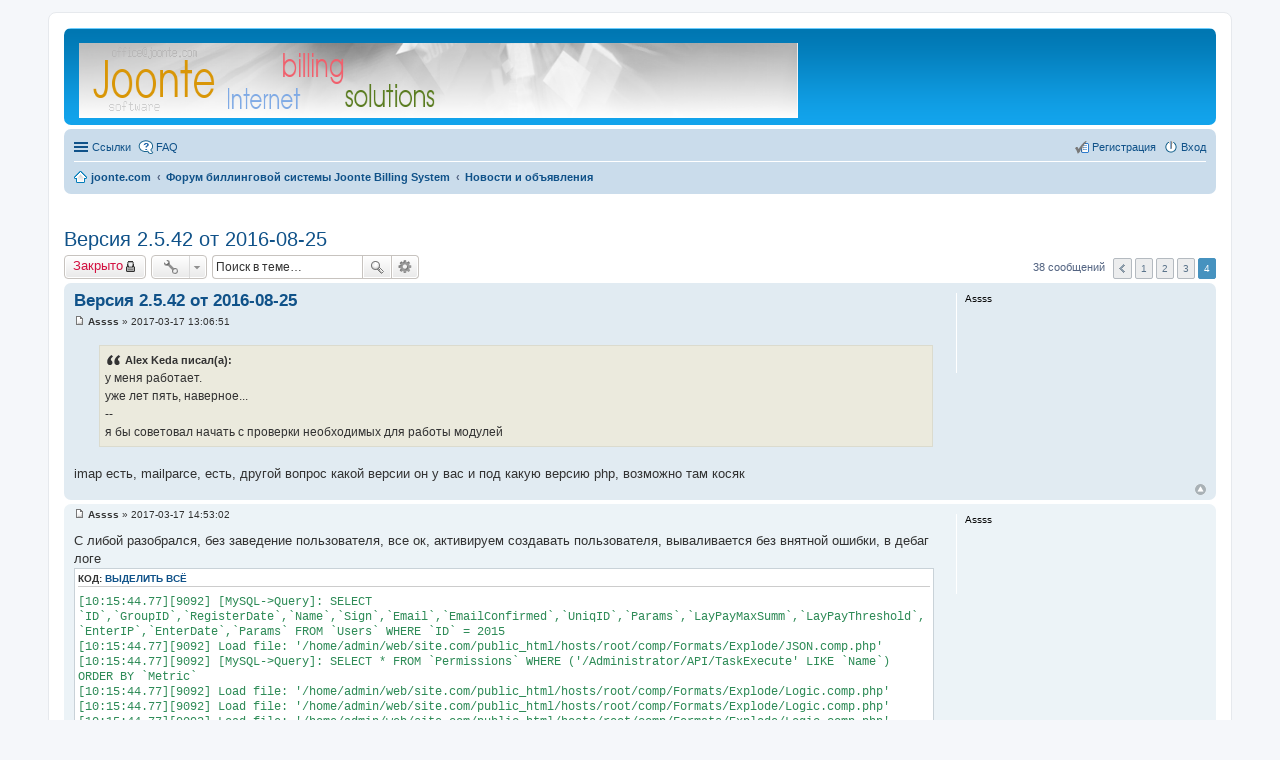

--- FILE ---
content_type: text/html; charset=UTF-8
request_url: https://forum.joonte.com/viewtopic.php?t=1902&start=30
body_size: 8326
content:
<!DOCTYPE html>
<html dir="ltr" lang="ru">
<head>
<meta charset="utf-8" />
<meta http-equiv="X-UA-Compatible" content="IE=edge">
<meta name="viewport" content="width=device-width, initial-scale=1" />

<title>Версия 2.5.42 от 2016-08-25 - Страница 4 - Биллинг для хостинга</title>


	<link rel="canonical" href="https://forum.joonte.com/viewtopic.php?t=1902&amp;start=30">

<!--
	phpBB style name: prosilver
	Based on style:   prosilver (this is the default phpBB3 style)
	Original author:  Tom Beddard ( http://www.subBlue.com/ )
	Modified by:
-->

<link href="./styles/prosilver/theme/stylesheet.css?assets_version=12" rel="stylesheet">
<link href="./styles/prosilver/theme/ru/stylesheet.css?assets_version=12" rel="stylesheet">
<link href="./styles/prosilver/theme/responsive.css?assets_version=12" rel="stylesheet" media="all and (max-width: 700px)">



<!--[if lte IE 9]>
	<link href="./styles/prosilver/theme/tweaks.css?assets_version=12" rel="stylesheet">
<![endif]-->

	

	
<link href="./ext/david63/sitelogo/styles/prosilver/theme/site_logo_sitename.css?assets_version=12" rel="stylesheet" type="text/css" media="screen" />
<link href="./ext/gfksx/ThanksForPosts/styles/prosilver/theme/thanks.css?assets_version=12" rel="stylesheet" type="text/css" media="screen" />
<link href="./ext/vipaka/navbar/styles/all/theme/dropdown.css?assets_version=12" rel="stylesheet" type="text/css" media="screen" />



</head>
<body id="phpbb" class="nojs notouch section-viewtopic ltr ">


<div id="wrap">
	<a id="top" class="anchor" accesskey="t"></a>
	<div id="page-header">
		<div class="headerbar" role="banner">
			<div class="inner">

			<div id="site-description">
				<a id="logo" class="logo" href="https://joonte.com" title="joonte.com"><img src=https://joonte.com/styles/joonte/Images/TopLogo.png style="max-width: 100%; height:auto; height:75px; width:1000px; -webkit-border-radius: 0px 0px 0px 0px; -moz-border-radius: 0px 0px 0px 0px; border-radius: 0px 0px 0px 0px;"></a>
				<h1>Биллинг для хостинга</h1>
				<p></p>
				<p class="skiplink"><a href="#start_here">Пропустить</a></p>
			</div>

						
			</div>
		</div>
				<div class="navbar" role="navigation">
	<div class="inner">

	<ul id="nav-main" class="linklist bulletin" role="menubar">

		<li id="quick-links" class="small-icon responsive-menu dropdown-container hidden" data-skip-responsive="true">
			<a href="#" class="responsive-menu-link dropdown-trigger">Ссылки</a>
			<div class="dropdown hidden">
				<div class="pointer"><div class="pointer-inner"></div></div>
				<ul class="dropdown-contents" role="menu">
					
					
											<li class="separator"></li>
												<li class="small-icon icon-team"><a href="./memberlist.php?mode=team&amp;sid=12b42ace4879865313e3b7112798579a" role="menuitem">Наша команда</a></li>										<li class="separator"></li>

									</ul>
			</div>
		</li>

				<li class="small-icon icon-faq" data-skip-responsive="true"><a href="./faq.php?sid=12b42ace4879865313e3b7112798579a" rel="help" title="Часто задаваемые вопросы" role="menuitem">FAQ</a></li>
						
			<li class="small-icon icon-logout rightside"  data-skip-responsive="true"><a href="./ucp.php?mode=login&amp;sid=12b42ace4879865313e3b7112798579a" title="Вход" accesskey="x" role="menuitem">Вход</a></li>
					<li class="small-icon icon-register rightside" data-skip-responsive="true"><a href="./ucp.php?mode=register&amp;sid=12b42ace4879865313e3b7112798579a" role="menuitem">Регистрация</a></li>
						</ul>

	<ul id="nav-breadcrumbs" class="linklist navlinks" role="menubar">
						<li class="small-icon icon-home breadcrumbs">
			<span class="crumb" itemtype="http://data-vocabulary.org/Breadcrumb" itemscope=""><a href="https://joonte.com" data-navbar-reference="home" itemprop="url"><span itemprop="title">joonte.com</span></a></span>						<span class="crumb" itemtype="http://data-vocabulary.org/Breadcrumb" itemscope=""><a href="./index.php?sid=12b42ace4879865313e3b7112798579a" accesskey="h" data-navbar-reference="index" itemprop="url"><span itemprop="title">Форум биллинговой системы Joonte Billing System</span></a></span>
											<span class="crumb" itemtype="http://data-vocabulary.org/Breadcrumb" itemscope="" data-forum-id="12"><a href="./viewforum.php?f=12&amp;sid=12b42ace4879865313e3b7112798579a" itemprop="url"><span itemprop="title">Новости и объявления</span></a></span>
												</li>
		
			</ul>

	</div>
</div>
	</div>

	  <div id="menu_bar" style="background: ; font-family: ;">
    <ul class="top_menu" id="top_menu_nav">
	
    	    </ul>
  </div>

	<a id="start_here" class="anchor"></a>
	<div id="page-body" role="main">
		
		
<h2 class="topic-title"><a href="./viewtopic.php?f=12&amp;t=1902&amp;start=30&amp;sid=12b42ace4879865313e3b7112798579a">Версия 2.5.42 от 2016-08-25</a></h2>
<!-- NOTE: remove the style="display: none" when you want to have the forum description on the topic body -->
<div style="display: none !important;">Новости и объявления, выход новых версий, обновления и т.д.<br /></div>


<div class="action-bar top">

	<div class="buttons">
		
			<a href="./posting.php?mode=reply&amp;f=12&amp;t=1902&amp;sid=12b42ace4879865313e3b7112798579a" class="button icon-button locked-icon" title="Эта тема закрыта, вы не можете редактировать и оставлять сообщения в ней.">
			Закрыто		</a>
	
			</div>

		<div class="dropdown-container dropdown-button-control topic-tools">
		<span title="Управление темой" class="button icon-button tools-icon dropdown-trigger dropdown-select"></span>
		<div class="dropdown hidden">
			<div class="pointer"><div class="pointer-inner"></div></div>
			<ul class="dropdown-contents">
																				<li class="small-icon icon-sendemail"><a href="./memberlist.php?mode=email&amp;t=1902&amp;sid=12b42ace4879865313e3b7112798579a" title="Отправить тему по email">Отправить тему по email</a></li>				<li class="small-icon icon-print"><a href="./viewtopic.php?f=12&amp;t=1902&amp;start=30&amp;sid=12b42ace4879865313e3b7112798579a&amp;view=print" title="Версия для печати" accesskey="p">Версия для печати</a></li>							</ul>
		</div>
	</div>
	
			<div class="search-box" role="search">
			<form method="get" id="topic-search" action="./search.php?sid=12b42ace4879865313e3b7112798579a">
			<fieldset>
				<input class="inputbox search tiny"  type="search" name="keywords" id="search_keywords" size="20" placeholder="Поиск в теме…" />
				<button class="button icon-button search-icon" type="submit" title="Поиск">Поиск</button>
				<a href="./search.php?sid=12b42ace4879865313e3b7112798579a" class="button icon-button search-adv-icon" title="Расширенный поиск">Расширенный поиск</a>
				<input type="hidden" name="t" value="1902" />
<input type="hidden" name="sf" value="msgonly" />
<input type="hidden" name="sid" value="12b42ace4879865313e3b7112798579a" />

			</fieldset>
			</form>
		</div>
	
			<div class="pagination">
			38 сообщений
							<ul>
		<li class="previous"><a href="./viewtopic.php?f=12&amp;t=1902&amp;sid=12b42ace4879865313e3b7112798579a&amp;start=20" rel="prev" role="button">Пред.</a></li>
			<li><a href="./viewtopic.php?f=12&amp;t=1902&amp;sid=12b42ace4879865313e3b7112798579a" role="button">1</a></li>
			<li><a href="./viewtopic.php?f=12&amp;t=1902&amp;sid=12b42ace4879865313e3b7112798579a&amp;start=10" role="button">2</a></li>
			<li><a href="./viewtopic.php?f=12&amp;t=1902&amp;sid=12b42ace4879865313e3b7112798579a&amp;start=20" role="button">3</a></li>
			<li class="active"><span>4</span></li>
	</ul>
					</div>
		</div>




	<div id="posts">


		<div id="p8327" class="post has-profile bg2">
		<div class="inner">

		<dl class="postprofile" id="profile8327">
			<dt class="no-profile-rank no-avatar">
				<div class="avatar-container">
																			</div>
								<strong><span class="username">Assss</span></strong>							</dt>

									
						
		
						
						
		</dl>

		<div class="postbody">
						<div id="post_content8327">

						<h3 class="first"><a href="#p8327">Версия 2.5.42 от 2016-08-25</a></h3>

													
						<p class="author"><a href="./viewtopic.php?p=8327&amp;sid=12b42ace4879865313e3b7112798579a#p8327"><span class="imageset icon_post_target" title="Сообщение">Сообщение</span></a><span class="responsive-hide"> <strong><span class="username">Assss</span></strong> &raquo; </span>2017-03-17 13:06:51 </p>
			
			
			
			<div class="content"><blockquote><div><cite>Alex Keda писал(а):</cite>у меня работает.<br />уже лет пять, наверное...<br />--<br />я бы советовал начать с проверки необходимых для работы модулей</div></blockquote><br />imap есть, mailparce, есть, другой вопрос какой версии он у вас и под какую версию php, возможно там косяк</div>

			
									
						<div id='list_thanks8327'>
</div>
<div id='div_post_reput8327'>
</div>
			
						</div>

		</div>

				<div class="back2top"><a href="#top" class="top" title="Вернуться к началу">Вернуться к началу</a></div>
		
		</div>
	</div>

	<hr class="divider" />
		

		<div id="p8328" class="post has-profile bg1">
		<div class="inner">

		<dl class="postprofile" id="profile8328">
			<dt class="no-profile-rank no-avatar">
				<div class="avatar-container">
																			</div>
								<strong><span class="username">Assss</span></strong>							</dt>

									
						
		
						
						
		</dl>

		<div class="postbody">
						<div id="post_content8328">

						<h3 ><a href="#p8328">Версия 2.5.42 от 2016-08-25</a></h3>

													
						<p class="author"><a href="./viewtopic.php?p=8328&amp;sid=12b42ace4879865313e3b7112798579a#p8328"><span class="imageset icon_post_target" title="Сообщение">Сообщение</span></a><span class="responsive-hide"> <strong><span class="username">Assss</span></strong> &raquo; </span>2017-03-17 14:53:02 </p>
			
			
			
			<div class="content">С либой разобрался, без заведение пользователя, все ок, активируем создавать пользователя, вываливается без внятной ошибки, в дебаг логе <br /><div class="codebox"><p>Код: <a href="#" onclick="selectCode(this); return false;">Выделить всё</a></p><code>&#91;10:15:44.77&#93;&#91;9092&#93; &#91;MySQL-&gt;Query&#93;: SELECT `ID`,`GroupID`,`RegisterDate`,`Name`,`Sign`,`Email`,`EmailConfirmed`,`UniqID`,`Params`,`LayPayMaxSumm`,`LayPayThreshold`,`EnterIP`,`EnterDate`,`Params` FROM `Users` WHERE `ID` = 2015<br />&#91;10:15:44.77&#93;&#91;9092&#93; Load file: '/home/admin/web/site.com/public_html/hosts/root/comp/Formats/Explode/JSON.comp.php'<br />&#91;10:15:44.77&#93;&#91;9092&#93; &#91;MySQL-&gt;Query&#93;: SELECT * FROM `Permissions` WHERE ('/Administrator/API/TaskExecute' LIKE `Name`) ORDER BY `Metric`<br />&#91;10:15:44.77&#93;&#91;9092&#93; Load file: '/home/admin/web/site.com/public_html/hosts/root/comp/Formats/Explode/Logic.comp.php'<br />&#91;10:15:44.77&#93;&#91;9092&#93; Load file: '/home/admin/web/site.com/public_html/hosts/root/comp/Formats/Explode/Logic.comp.php'<br />&#91;10:15:44.77&#93;&#91;9092&#93; Load file: '/home/admin/web/site.com/public_html/hosts/root/comp/Formats/Explode/Logic.comp.php'<br />&#91;10:15:44.77&#93;&#91;9092&#93; &#91;MySQL-&gt;Query&#93;: SELECT `ID`,`GroupID` FROM `Users` WHERE `ID` = 2015<br />&#91;10:15:44.78&#93;&#91;9092&#93; &#91;MySQL-&gt;Query&#93;: SELECT `ID`,`GroupID`,`OwnerID`,`IsManaged` FROM `Users` WHERE `ID` = 1<br />&#91;10:15:44.78&#93;&#91;9092&#93; Load file: '/home/admin/web/site.com/public_html/hosts/root/comp/Formats/Explode/Logic.comp.php'<br />&#91;10:15:44.78&#93;&#91;9092&#93; &#91;!&#93; &#91;!!1024&#93;-700 в линии 73 файла /home/admin/web/site.com/public_html/core/Load.php(169) : eval()'d code<br />&#91;10:15:44.78&#93;&#91;9092&#93; &#91;!&#93; &#91;!!1024&#93;-&#91;Comp_Load&#93;: не возможно загрузить компонент в линии 48 файла /home/admin/web/site.com/public_html/hosts/root/system/libs/auto/Comp.php<br />&#91;10:15:44.78&#93;&#91;9092&#93; &#91;!&#93; &#91;!!1024&#93;-500 в линии 345 файла /home/admin/web/site.com/public_html/core/Load.php(169) : eval()'d code<br />&#91;10:15:44.78&#93;&#91;9092&#93; &#91;!&#93; &#91;!!1024&#93;-&#91;Comp_Load&#93;: не возможно загрузить компонент в линии 48 файла /home/admin/web/site.com/public_html/hosts/root/system/libs/auto/Comp.php<br />&#91;10:15:44.78&#93;&#91;9092&#93; &#91;!&#93; &#91;!!1024&#93;-500 в линии 851 файла /home/admin/web/site.com/public_html/core/Load.php(169) : eval()'d code<br />&#91;10:15:44.80&#93;&#91;9092&#93; &#91;!&#93; &#91;!!1024&#93;-&#91;Comp_Load&#93;: не возможно загрузить компонент в линии 48 файла /home/admin/web/site.com/public_html/hosts/root/system/libs/auto/Comp.php<br />&#91;10:15:44.80&#93;&#91;9092&#93; &#91;DB_Roll&#93;: откат до транзакции &#91;TaskExecute58cbb7503000f&#93;</code></div></div>

			
									
						<div id='list_thanks8328'>
</div>
<div id='div_post_reput8328'>
</div>
			
						</div>

		</div>

				<div class="back2top"><a href="#top" class="top" title="Вернуться к началу">Вернуться к началу</a></div>
		
		</div>
	</div>

	<hr class="divider" />
		

		<div id="p8329" class="post has-profile bg2">
		<div class="inner">

		<dl class="postprofile" id="profile8329">
			<dt class="no-profile-rank has-avatar">
				<div class="avatar-container">
																<a href="./memberlist.php?mode=viewprofile&amp;u=56&amp;sid=12b42ace4879865313e3b7112798579a" class="avatar"><img class="avatar" src="./download/file.php?avatar=56_1311740312.gif" width="80" height="80" alt="Аватара пользователя" /></a>														</div>
								<a href="./memberlist.php?mode=viewprofile&amp;u=56&amp;sid=12b42ace4879865313e3b7112798579a" class="username">Alex Keda</a>							</dt>

									
		<dd class="profile-posts"><strong>Сообщения:</strong> <a href="./search.php?author_id=56&amp;sr=posts&amp;sid=12b42ace4879865313e3b7112798579a">2912</a></dd>		<dd class="profile-joined"><strong>Зарегистрирован:</strong> 2009-10-07 14:30:54</dd>		
		
											<dd class="profile-custom-field profile-phpbb_location"><strong>Откуда:</strong> USSR</dd>
							    <dd data-user-give-id="56"></dd>
    <dd data-user-receive-id="56">Поблагодарили: <a href="./thankslist/givens/56/false?sid=12b42ace4879865313e3b7112798579a">20 раз</a></dd>

						
		</dl>

		<div class="postbody">
						<div id="post_content8329">

						<h3 ><a href="#p8329">Версия 2.5.42 от 2016-08-25</a></h3>

													
						<p class="author"><a href="./viewtopic.php?p=8329&amp;sid=12b42ace4879865313e3b7112798579a#p8329"><span class="imageset icon_post_target" title="Сообщение">Сообщение</span></a><span class="responsive-hide"> <strong><a href="./memberlist.php?mode=viewprofile&amp;u=56&amp;sid=12b42ace4879865313e3b7112798579a" class="username">Alex Keda</a></strong> &raquo; </span>2017-03-20 21:05:05 </p>
			
			
			
			<div class="content">таск выполняться от системного юзера должен<br /><br /><span style="font-size: 85%; line-height: 116%;"><span style="color: green">Отправлено спустя   :</span></span><br />таск выполняться от системного юзера должен</div>

			
									
						<div id='list_thanks8329'>
</div>
<div id='div_post_reput8329'>
</div>
			<div id="sig8329" class="signature">Убей их всех! Бог потом рассортирует...</div>
						</div>

		</div>

				<div class="back2top"><a href="#top" class="top" title="Вернуться к началу">Вернуться к началу</a></div>
		
		</div>
	</div>

	<hr class="divider" />
		

		<div id="p8330" class="post has-profile bg1">
		<div class="inner">

		<dl class="postprofile" id="profile8330">
			<dt class="no-profile-rank no-avatar">
				<div class="avatar-container">
																			</div>
								<strong><span class="username">Assss</span></strong>							</dt>

									
						
		
						
						
		</dl>

		<div class="postbody">
						<div id="post_content8330">

						<h3 ><a href="#p8330">Версия 2.5.42 от 2016-08-25</a></h3>

													
						<p class="author"><a href="./viewtopic.php?p=8330&amp;sid=12b42ace4879865313e3b7112798579a#p8330"><span class="imageset icon_post_target" title="Сообщение">Сообщение</span></a><span class="responsive-hide"> <strong><span class="username">Assss</span></strong> &raquo; </span>2017-03-29 19:12:34 </p>
			
			
			
			<div class="content">Чтото у вас опять косяк с заказами на IP<br />В ExtraIPOrder есть кусок<br /><br /><div class="codebox"><p>Код: <a href="#" onclick="selectCode(this); return false;">Выделить всё</a></p><code>foreach($ExtraIPSchemes as $ExtraIPScheme)<br />&nbsp; &nbsp;foreach($ExtraIPScheme&#91;'Params'&#93;&#91;'Servers'&#93; as $iServerID)<br />&nbsp; &nbsp;&nbsp; &nbsp;if(!In_Array($iServerID,$ServerIDs))<br />&nbsp; &nbsp;&nbsp; &nbsp;&nbsp; &nbsp;$ServerIDs&#91;&#93; = $iServerID;</code></div><br /><br />Params{&quot;Servers&quot;:[&quot;3&quot;,&quot;4&quot;,&quot;6&quot;,&quot;8&quot;]}<br /><br />В итоге, ищем заказы только по последнему 8, хотя у человека куча заказов на 6<br />Для чего вообще перепиливали?</div>

			
									
						<div id='list_thanks8330'>
</div>
<div id='div_post_reput8330'>
</div>
			
						</div>

		</div>

				<div class="back2top"><a href="#top" class="top" title="Вернуться к началу">Вернуться к началу</a></div>
		
		</div>
	</div>

	<hr class="divider" />
		

		<div id="p8331" class="post has-profile bg2">
		<div class="inner">

		<dl class="postprofile" id="profile8331">
			<dt class="no-profile-rank no-avatar">
				<div class="avatar-container">
																			</div>
								<strong><span class="username">Assss</span></strong>							</dt>

									
						
		
						
						
		</dl>

		<div class="postbody">
						<div id="post_content8331">

						<h3 ><a href="#p8331">Версия 2.5.42 от 2016-08-25</a></h3>

													
						<p class="author"><a href="./viewtopic.php?p=8331&amp;sid=12b42ace4879865313e3b7112798579a#p8331"><span class="imageset icon_post_target" title="Сообщение">Сообщение</span></a><span class="responsive-hide"> <strong><span class="username">Assss</span></strong> &raquo; </span>2017-03-29 19:16:37 </p>
			
			
			
			<div class="content">Другой момент, а для чего сканить все тарифы, в том числе которые принадлежат к другой группе юзеру?</div>

			
									
						<div id='list_thanks8331'>
</div>
<div id='div_post_reput8331'>
</div>
			
						</div>

		</div>

				<div class="back2top"><a href="#top" class="top" title="Вернуться к началу">Вернуться к началу</a></div>
		
		</div>
	</div>

	<hr class="divider" />
		

		<div id="p8332" class="post has-profile bg1">
		<div class="inner">

		<dl class="postprofile" id="profile8332">
			<dt class="no-profile-rank has-avatar">
				<div class="avatar-container">
																<a href="./memberlist.php?mode=viewprofile&amp;u=56&amp;sid=12b42ace4879865313e3b7112798579a" class="avatar"><img class="avatar" src="./download/file.php?avatar=56_1311740312.gif" width="80" height="80" alt="Аватара пользователя" /></a>														</div>
								<a href="./memberlist.php?mode=viewprofile&amp;u=56&amp;sid=12b42ace4879865313e3b7112798579a" class="username">Alex Keda</a>							</dt>

									
		<dd class="profile-posts"><strong>Сообщения:</strong> <a href="./search.php?author_id=56&amp;sr=posts&amp;sid=12b42ace4879865313e3b7112798579a">2912</a></dd>		<dd class="profile-joined"><strong>Зарегистрирован:</strong> 2009-10-07 14:30:54</dd>		
		
											<dd class="profile-custom-field profile-phpbb_location"><strong>Откуда:</strong> USSR</dd>
							    <dd data-user-give-id="56"></dd>
    <dd data-user-receive-id="56">Поблагодарили: <a href="./thankslist/givens/56/false?sid=12b42ace4879865313e3b7112798579a">20 раз</a></dd>

						
		</dl>

		<div class="postbody">
						<div id="post_content8332">

						<h3 ><a href="#p8332">Версия 2.5.42 от 2016-08-25</a></h3>

													
						<p class="author"><a href="./viewtopic.php?p=8332&amp;sid=12b42ace4879865313e3b7112798579a#p8332"><span class="imageset icon_post_target" title="Сообщение">Сообщение</span></a><span class="responsive-hide"> <strong><a href="./memberlist.php?mode=viewprofile&amp;u=56&amp;sid=12b42ace4879865313e3b7112798579a" class="username">Alex Keda</a></strong> &raquo; </span>2017-03-29 20:27:05 </p>
			
			
			
			<div class="content"><blockquote><div><cite>undefined писал(а):</cite><a href="./viewtopic.php?p=8330#p8330"><span class="imageset icon_topic_latest" title="Источник цитаты">Источник цитаты</span></a> Для чего вообще перепиливали?</div></blockquote><br />следующую строчку кода - ниасилии?<br /><div class="codebox"><p>Код: <a href="#" onclick="selectCode(this); return false;">Выделить всё</a></p><code>if(!SizeOf($ServerIDs))<br />&nbsp; &nbsp;return new gException('NO_SERVERS_FOR_IP_SCHEMES','У существующих тарифных планов не отмечено ни одного сервера на котором можно было бы добавлять IP адреса');</code></div><br /><blockquote><div><cite>undefined писал(а):</cite><a href="./viewtopic.php?p=8330#p8330"><span class="imageset icon_topic_latest" title="Источник цитаты">Источник цитаты</span></a> В итоге, ищем заказы только по последнему 8, хотя у человека куча заказов на 6</div></blockquote><br />или на 19 строк ниже?<br /><div class="codebox"><p>Код: <a href="#" onclick="selectCode(this); return false;">Выделить всё</a></p><code>&nbsp; &nbsp; &nbsp; &nbsp; $Where = Array(<br />&nbsp; &nbsp; &nbsp; &nbsp; &nbsp; &nbsp; &nbsp; &nbsp; &nbsp; &nbsp; &nbsp; &nbsp; SPrintF('`UserID` = %u',$__USER&#91;'ID'&#93;),<br />&nbsp; &nbsp; &nbsp; &nbsp; &nbsp; &nbsp; &nbsp; &nbsp; &nbsp; &nbsp; &nbsp; &nbsp; SPrintF('`ServerID` IN (%s)',Implode(',',$ServerIDs)),<br />&nbsp; &nbsp; &nbsp; &nbsp; &nbsp; &nbsp; &nbsp; &nbsp; &nbsp; &nbsp; &nbsp; &nbsp; &quot;`StatusID` = 'Active' OR `StatusID` = 'Waiting'&quot;<br />&nbsp; &nbsp; &nbsp; &nbsp; &nbsp; &nbsp; &nbsp; &nbsp; &nbsp; &nbsp; &nbsp; &nbsp; );<br /></code></div><br />если вы не можете разобраться в коде - может не стоит туда лезть?<br />заказ доп. адресов прекрасно работает, никаких ни у кого нареканий.<br /><blockquote><div><cite>undefined писал(а):</cite><a href="./viewtopic.php?p=8331#p8331"><span class="imageset icon_topic_latest" title="Источник цитаты">Источник цитаты</span></a> Другой момент, а для чего сканить все тарифы, в том числе которые принадлежат к другой группе юзеру?</div></blockquote><br />блин .... какие тарифы? <br />(очень похоже на общение с юзером в тикетнице.... у меня ничего не работает!!! что именно у вас не работает? ничего!!!! ну вот браузер у вас работает, интернет тоже - сюда же вы это сообщение написали как-то... .......)</div>

			
									
						<div id='list_thanks8332'>
</div>
<div id='div_post_reput8332'>
</div>
			<div id="sig8332" class="signature">Убей их всех! Бог потом рассортирует...</div>
						</div>

		</div>

				<div class="back2top"><a href="#top" class="top" title="Вернуться к началу">Вернуться к началу</a></div>
		
		</div>
	</div>

	<hr class="divider" />
		
	<div id="posts_content">

		<div id="p8333" class="post has-profile bg2">
		<div class="inner">

		<dl class="postprofile" id="profile8333">
			<dt class="no-profile-rank no-avatar">
				<div class="avatar-container">
																			</div>
								<strong><span class="username">Assss</span></strong>							</dt>

									
						
		
						
						
		</dl>

		<div class="postbody">
						<div id="post_content8333">

						<h3 ><a href="#p8333">Версия 2.5.42 от 2016-08-25</a></h3>

													
						<p class="author"><a href="./viewtopic.php?p=8333&amp;sid=12b42ace4879865313e3b7112798579a#p8333"><span class="imageset icon_post_target" title="Сообщение">Сообщение</span></a><span class="responsive-hide"> <strong><span class="username">Assss</span></strong> &raquo; </span>2017-03-29 21:30:00 </p>
			
			
			
			<div class="content"><blockquote><div><cite>Alex Keda писал(а):</cite><blockquote><div><cite>undefined писал(а):</cite><a href="./viewtopic.php?p=8330#p8330"><span class="imageset icon_topic_latest" title="Источник цитаты">Источник цитаты</span></a> Для чего вообще перепиливали?</div></blockquote><br />следующую строчку кода - ниасилии?<br /></div></blockquote><br />Каким макаром $ServerIDs должен быть пустым, если я написал что там всетаки что то есть?<br /><br />Телепат?</div>

			
									
						<div id='list_thanks8333'>
</div>
<div id='div_post_reput8333'>
</div>
			
						</div>

		</div>

				<div class="back2top"><a href="#top" class="top" title="Вернуться к началу">Вернуться к началу</a></div>
		
		</div>
	</div>

	<hr class="divider" />
		

	</div>
	<div id="post_ajax">
		<div id="post_ajax_content" numrow="7">
		<div id="p8334" class="post has-profile bg1">
		<div class="inner">

		<dl class="postprofile" id="profile8334">
			<dt class="no-profile-rank has-avatar">
				<div class="avatar-container">
																<a href="./memberlist.php?mode=viewprofile&amp;u=56&amp;sid=12b42ace4879865313e3b7112798579a" class="avatar"><img class="avatar" src="./download/file.php?avatar=56_1311740312.gif" width="80" height="80" alt="Аватара пользователя" /></a>														</div>
								<a href="./memberlist.php?mode=viewprofile&amp;u=56&amp;sid=12b42ace4879865313e3b7112798579a" class="username">Alex Keda</a>							</dt>

									
		<dd class="profile-posts"><strong>Сообщения:</strong> <a href="./search.php?author_id=56&amp;sr=posts&amp;sid=12b42ace4879865313e3b7112798579a">2912</a></dd>		<dd class="profile-joined"><strong>Зарегистрирован:</strong> 2009-10-07 14:30:54</dd>		
		
											<dd class="profile-custom-field profile-phpbb_location"><strong>Откуда:</strong> USSR</dd>
							    <dd data-user-give-id="56"></dd>
    <dd data-user-receive-id="56">Поблагодарили: <a href="./thankslist/givens/56/false?sid=12b42ace4879865313e3b7112798579a">20 раз</a></dd>

						
		</dl>

		<div class="postbody">
						<div id="post_content8334">

						<h3 ><a href="#p8334">Версия 2.5.42 от 2016-08-25</a></h3>

													
						<p class="author"><a href="./viewtopic.php?p=8334&amp;sid=12b42ace4879865313e3b7112798579a#p8334"><span class="imageset icon_post_target" title="Сообщение">Сообщение</span></a><span class="responsive-hide"> <strong><a href="./memberlist.php?mode=viewprofile&amp;u=56&amp;sid=12b42ace4879865313e3b7112798579a" class="username">Alex Keda</a></strong> &raquo; </span>2017-03-29 21:56:00 </p>
			
			
			
			<div class="content">очевидно, &quot;что-то&quot; туда добавилось кодом из вашего первого сообщения<br />поскольку строкой выше этого кода, данный массив был инициализирован пустым<br /><div class="codebox"><p>Код: <a href="#" onclick="selectCode(this); return false;">Выделить всё</a></p><code>$ServerIDs = Array();</code></div><br />этого вы тоже не заметили?<br /><br />а логика куска, от которого вас почему-то корёжит, помоему более чем понятна - выбираются все сервера для которых разрешено создание заказов дополнительных IP адресов.<br /><br />таких серверов, может и не быть, в принципе. очевидно, что в таком случае, на 19 строк ниже - получим ошибку.<br />(а там, на 19 строк ниже, ещё и ограничение по юзеру есть - не заметили? заметтьте.. и тем самым автоматически решается проблема с тем что выбираются все тарифы, пофигу - этого они юзера или другого...)<br /><br />думайте, думайте. голова - она не чтобы кушать в неё, и тем более не чтобы шапку носить.<br /><br />тему закрываю, очевидные и понятные вещщи разжёвывать - у меня нет никакого желания, и тем более - времени.</div>

			
									
						<div id='list_thanks8334'>
</div>
<div id='div_post_reput8334'>
</div>
			<div id="sig8334" class="signature">Убей их всех! Бог потом рассортирует...</div>
						</div>

		</div>

				<div class="back2top"><a href="#top" class="top" title="Вернуться к началу">Вернуться к началу</a></div>
		
		</div>
	</div>

	<hr class="divider" />
			</div>
	</div>
</div>

	

	<form id="viewtopic" method="post" action="./viewtopic.php?f=12&amp;t=1902&amp;start=30&amp;sid=12b42ace4879865313e3b7112798579a">
	<fieldset class="display-options" style="margin-top: 0; ">
				<label>Показать сообщения за: <select name="st" id="st"><option value="0" selected="selected">Все сообщения</option><option value="1">1 день</option><option value="7">7 дней</option><option value="14">2 недели</option><option value="30">1 месяц</option><option value="90">3 месяца</option><option value="180">6 месяцев</option><option value="365">1 год</option></select></label>
		<label>Поле сортировки <select name="sk" id="sk"><option value="a">Автор</option><option value="t" selected="selected">Время размещения</option><option value="s">Заголовок</option></select></label> <label><select name="sd" id="sd"><option value="a" selected="selected">по возрастанию</option><option value="d">по убыванию</option></select></label>
		<input type="submit" name="sort" value="Перейти" class="button2" />
			</fieldset>
	</form>
	<hr />

<div class="action-bar bottom">
	<div class="buttons">
		
			<a href="./posting.php?mode=reply&amp;f=12&amp;t=1902&amp;sid=12b42ace4879865313e3b7112798579a" class="button icon-button locked-icon" title="Эта тема закрыта, вы не можете редактировать и оставлять сообщения в ней.">
			Закрыто		</a>
	
			</div>

		<div class="dropdown-container dropdown-button-control topic-tools">
		<span title="Управление темой" class="button icon-button tools-icon dropdown-trigger dropdown-select"></span>
		<div class="dropdown hidden">
			<div class="pointer"><div class="pointer-inner"></div></div>
			<ul class="dropdown-contents">
																				<li class="small-icon icon-sendemail"><a href="./memberlist.php?mode=email&amp;t=1902&amp;sid=12b42ace4879865313e3b7112798579a" title="Отправить тему по email">Отправить тему по email</a></li>				<li class="small-icon icon-print"><a href="./viewtopic.php?f=12&amp;t=1902&amp;start=30&amp;sid=12b42ace4879865313e3b7112798579a&amp;view=print" title="Версия для печати" accesskey="p">Версия для печати</a></li>							</ul>
		</div>
	</div>

		
	
			<div class="pagination">
			38 сообщений
							<ul>
		<li class="previous"><a href="./viewtopic.php?f=12&amp;t=1902&amp;sid=12b42ace4879865313e3b7112798579a&amp;start=20" rel="prev" role="button">Пред.</a></li>
			<li><a href="./viewtopic.php?f=12&amp;t=1902&amp;sid=12b42ace4879865313e3b7112798579a" role="button">1</a></li>
			<li><a href="./viewtopic.php?f=12&amp;t=1902&amp;sid=12b42ace4879865313e3b7112798579a&amp;start=10" role="button">2</a></li>
			<li><a href="./viewtopic.php?f=12&amp;t=1902&amp;sid=12b42ace4879865313e3b7112798579a&amp;start=20" role="button">3</a></li>
			<li class="active"><span>4</span></li>
	</ul>
					</div>
		<div class="clear"></div>
</div>


	<p class="jumpbox-return"><a href="./viewforum.php?f=12&amp;sid=12b42ace4879865313e3b7112798579a" class="left-box arrow-left" accesskey="r">Вернуться в «Новости и объявления»</a></p>


	<div class="dropdown-container dropdown-container-right dropdown-up dropdown-left dropdown-button-control" id="jumpbox">
		<span title="Перейти" class="dropdown-trigger button dropdown-select">
			Перейти		</span>
		<div class="dropdown hidden">
			<div class="pointer"><div class="pointer-inner"></div></div>
			<ul class="dropdown-contents">
																			<li><a href="./viewforum.php?f=12&amp;sid=12b42ace4879865313e3b7112798579a">Новости и объявления</a></li>
																<li><a href="./viewforum.php?f=8&amp;sid=12b42ace4879865313e3b7112798579a">Сообщество</a></li>
																<li>&nbsp; &nbsp;<a href="./viewforum.php?f=3&amp;sid=12b42ace4879865313e3b7112798579a">Установка и настройка</a></li>
																<li>&nbsp; &nbsp;<a href="./viewforum.php?f=4&amp;sid=12b42ace4879865313e3b7112798579a">Запрос улучшений</a></li>
																<li>&nbsp; &nbsp;<a href="./viewforum.php?f=5&amp;sid=12b42ace4879865313e3b7112798579a">Решение проблем</a></li>
										</ul>
		</div>
	</div>


	<div class="stat-block online-list">
		<h3>Кто сейчас на конференции</h3>
		<p>Сейчас этот форум просматривают: нет зарегистрированных пользователей и 11 гостей</p>
	</div>

			</div>


<div id="page-footer" role="contentinfo">
	<div class="navbar" role="navigation">
	<div class="inner">

	<ul id="nav-footer" class="linklist bulletin" role="menubar">
		<li class="small-icon icon-home breadcrumbs">
			<span class="crumb"><a href="https://joonte.com" data-navbar-reference="home">joonte.com</a></span>						<span class="crumb"><a href="./index.php?sid=12b42ace4879865313e3b7112798579a" data-navbar-reference="index">Форум биллинговой системы Joonte Billing System</a></span>
					</li>
		
				<li class="rightside">Часовой пояс: <abbr title="UTC+4">UTC+04:00</abbr></li>
							<li class="small-icon icon-delete-cookies rightside"><a href="./ucp.php?mode=delete_cookies&amp;sid=12b42ace4879865313e3b7112798579a" data-ajax="true" data-refresh="true" role="menuitem">Удалить cookies конференции</a></li>
									<li class="small-icon icon-team rightside" data-last-responsive="true"><a href="./memberlist.php?mode=team&amp;sid=12b42ace4879865313e3b7112798579a" role="menuitem">Наша команда</a></li>					</ul>

	</div>
</div>

	<div class="copyright">
				Создано на основе <a href="https://www.phpbb.com/">phpBB</a>&reg; Forum Software &copy; phpBB Limited
		<br /><a href='http://www.phpbbguru.net/'>Русская поддержка phpBB</a>							</div>

	<div id="darkenwrapper" data-ajax-error-title="Ошибка AJAX" data-ajax-error-text="При обработке запроса произошла ошибка." data-ajax-error-text-abort="Запрос прерван пользователем." data-ajax-error-text-timeout="Время запроса истекло; повторите попытку." data-ajax-error-text-parsererror="При выполнении запроса возникла непредвиденная ошибка, и сервер вернул неверный ответ.">
		<div id="darken">&nbsp;</div>
	</div>

	<div id="phpbb_alert" class="phpbb_alert" data-l-err="Ошибка" data-l-timeout-processing-req="Время выполнения запроса истекло.">
		<a href="#" class="alert_close"></a>
		<h3 class="alert_title">&nbsp;</h3><p class="alert_text"></p>
	</div>
	<div id="phpbb_confirm" class="phpbb_alert">
		<a href="#" class="alert_close"></a>
		<div class="alert_text"></div>
	</div>
</div>

</div>

<div>
	<a id="bottom" class="anchor" accesskey="z"></a>
	</div>

<script type="text/javascript" src="./assets/javascript/jquery.min.js?assets_version=12"></script>
<script type="text/javascript" src="./assets/javascript/core.js?assets_version=12"></script>

<script type="text/javascript">
jQuery(function() {
	source=removeSubdomain(location.hostname);
	$('a[href^="http://"], a[href^="https://"]').filter(function(){return this.hostname&&removeSubdomain(this.hostname)!==source}).attr("onclick","window.open(this.href);return false;").attr("rel", "nofollow");
});
function removeSubdomain(a,b){return a.split(".").slice(-(b||2)).join(".")};
</script>

<script type="text/javascript">
// <![CDATA[






	



	$('#page-body').find('.post .postbody div').each(function() {
		var qr_post_subject = $(this).find('h3:first').not('.first');
		qr_post_subject.css('display', 'none');
		//qr_post_subject.next().next('p.author').css('display', 'inline');
	});

// ]]>
</script>


<script type="text/javascript" src="./styles/prosilver/template/forum_fn.js?assets_version=12"></script>

<script type="text/javascript" src="./styles/prosilver/template/ajax.js?assets_version=12"></script>




</body>
</html>


--- FILE ---
content_type: text/css
request_url: https://forum.joonte.com/ext/vipaka/navbar/styles/all/theme/dropdown.css?assets_version=12
body_size: 354
content:
#menu_bar .top_menu li:hover .top_menu_sub {
	display: block !important;
}
#menu_bar .top_menu li .top_menu_sub li:hover .top_menu_sub_subs {
	display: block !important;
}
#menu_bar .top_menu:after {
	content: ""; 
	clear: both;
	display: inline-block;
}

#menu_bar{
	width: 100%;
	font-size: 1.2em;
	text-align: center;
	border-radius: 5px;
	margin-top: 4px;
}
.top_menu {
	list-style-type: none;
	margin: 0 auto;
	position: relative;
	display: inline-block;
}

.top_menu li {
	font-weight: normal;
	-moz-border-radius: 20px;
	z-index: 2;
	text-align: center;
}

.top_menu li a:hover {
	text-decoration: none;
}
.top_menu li{
	padding: 5px;
}

.top_li {
	padding: 0 30px 0 0;
	float: left;
}
.top_menu li ul li{
	position: relative;
}
.top_menu li ul:last-child{
	border-bottom-right-radius: 5px;
	border-bottom-left-radius: 5px;
}
.top_menu li ul, .top_menu li ul li ul{
	position: absolute;
	padding: 0px;
	display: none;
	list-style: none;
	z-index: 2;
	top: 100%;
}
.top_menu li ul li ul{
	left: 100%;
	top: 0px;
}
.top_menu li ul li ul:first-child{
	border-top-right-radius: 5px !important;
}
.top_menu li ul li ul:last-child{
	border-bottom-left-radius: 5px;
	border-bottom-right-radius: 5px;
}
